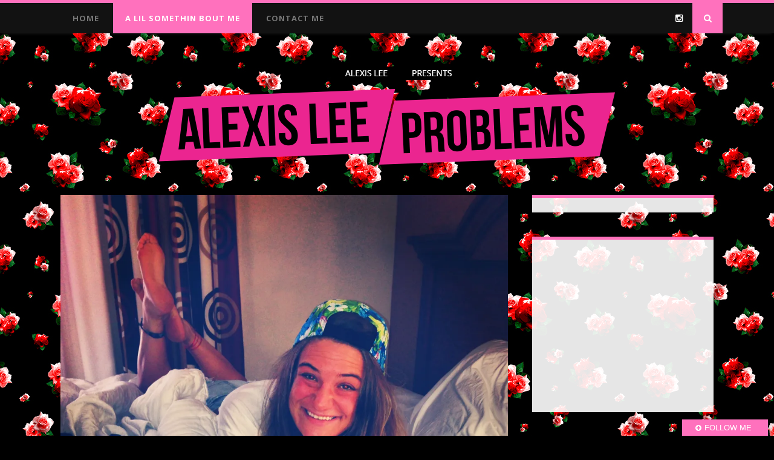

--- FILE ---
content_type: text/html; charset=utf-8
request_url: https://www.google.com/recaptcha/api2/aframe
body_size: 267
content:
<!DOCTYPE HTML><html><head><meta http-equiv="content-type" content="text/html; charset=UTF-8"></head><body><script nonce="dllQWYkr2wHyc9EKajkPtQ">/** Anti-fraud and anti-abuse applications only. See google.com/recaptcha */ try{var clients={'sodar':'https://pagead2.googlesyndication.com/pagead/sodar?'};window.addEventListener("message",function(a){try{if(a.source===window.parent){var b=JSON.parse(a.data);var c=clients[b['id']];if(c){var d=document.createElement('img');d.src=c+b['params']+'&rc='+(localStorage.getItem("rc::a")?sessionStorage.getItem("rc::b"):"");window.document.body.appendChild(d);sessionStorage.setItem("rc::e",parseInt(sessionStorage.getItem("rc::e")||0)+1);localStorage.setItem("rc::h",'1768949311229');}}}catch(b){}});window.parent.postMessage("_grecaptcha_ready", "*");}catch(b){}</script></body></html>

--- FILE ---
content_type: application/javascript
request_url: https://www.alexisleeproblems.com/wp-content/themes/florence/js/solopine.js?ver=6.9
body_size: 505
content:
jQuery(document).ready(function($) {

	"use strict";
	
	// Search
	
	$('#top-search a').on('click', function ( e ) {
		e.preventDefault();
    	$('.show-search').slideToggle('fast');
    });
	
	// Menu
	$('#top-bar .menu').slicknav({
		prependTo:'.menu-mobile',
		label:''
	});
	
	// Bxslider
	
	$('.bxslider').bxSlider({
	  adaptiveHeight: true,
	  mode: 'fade',
	  pager: false,
	  captions: true
	});
	
	// Fitvids
	$(document).ready(function(){
		// Target your .container, .wrapper, .post, etc.
		$(".container").fitVids();
	});
	
	// Scroll to top
	
	$('.to-top').click(function(){
		$('html, body').animate({scrollTop : 0},800);
		return false;
	});
	
	
});